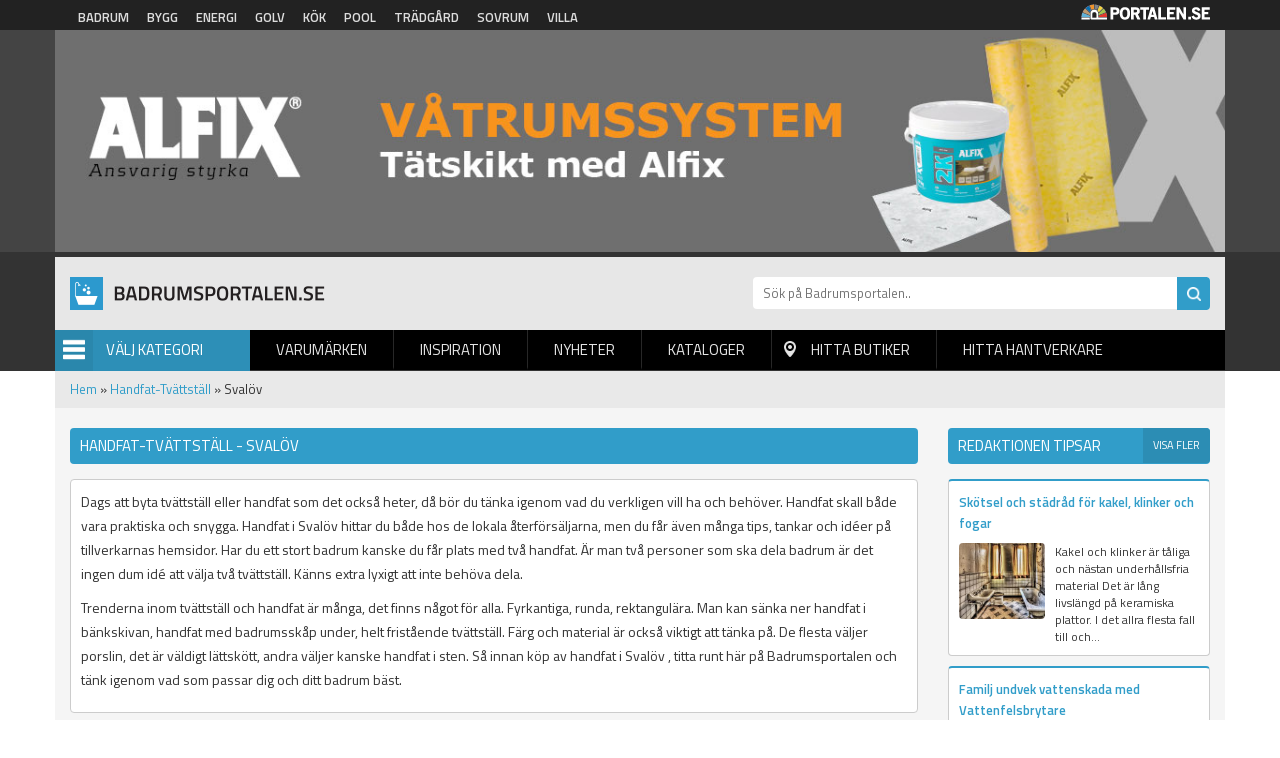

--- FILE ---
content_type: text/html; charset=utf-8
request_url: https://badrumsportalen.se/handfat-tvattstall/svalov
body_size: 7341
content:
<!DOCTYPE html PUBLIC "-//W3C//DTD XHTML+RDFa 1.0//EN"
  "http://www.w3.org/MarkUp/DTD/xhtml-rdfa-1.dtd">
<html xmlns="http://www.w3.org/1999/xhtml" xml:lang="sv" version="XHTML+RDFa 1.0" dir="ltr"
  xmlns:og="http://ogp.me/ns#"
  xmlns:article="http://ogp.me/ns/article#"
  xmlns:book="http://ogp.me/ns/book#"
  xmlns:profile="http://ogp.me/ns/profile#"
  xmlns:video="http://ogp.me/ns/video#"
  xmlns:product="http://ogp.me/ns/product#"
  xmlns:content="http://purl.org/rss/1.0/modules/content/"
  xmlns:dc="http://purl.org/dc/terms/"
  xmlns:foaf="http://xmlns.com/foaf/0.1/"
  xmlns:rdfs="http://www.w3.org/2000/01/rdf-schema#"
  xmlns:sioc="http://rdfs.org/sioc/ns#"
  xmlns:sioct="http://rdfs.org/sioc/types#"
  xmlns:skos="http://www.w3.org/2004/02/skos/core#"
  xmlns:xsd="http://www.w3.org/2001/XMLSchema#">

<head profile="http://www.w3.org/1999/xhtml/vocab">
  <meta http-equiv="Content-Type" content="text/html; charset=utf-8" />
<link rel="shortcut icon" href="https://badrumsportalen.se/sites/default/files/bad_0.png" type="image/png" />
<link rel="apple-touch-icon" href="https://badrumsportalen.se/sites/default/files/bad.png" type="image/png" />
<meta name="viewport" content="width=device-width, height=device-height, initial-scale=1, minimum-scale=1, maximum-scale=1, user-scalable=no" />
<meta name="description" content="Funderar du på handfat / tvättställ till ditt badrum? De lokala butikerna i Svalöv kan visa upp flera modeller från olika tillverkare." />
<meta name="robots" content="follow, index" />
<meta name="referrer" content="origin" />
<meta name="generator" content="Drupal 7 (http://drupal.org)" />
<link rel="canonical" href="https://badrumsportalen.se/handfat-tvattstall/svalov" />
<link rel="shortlink" href="https://badrumsportalen.se/categorylocation/716/516" />
<meta property="og:site_name" content="Badrumsportalen" />
<meta property="og:type" content="article" />
<meta property="og:url" content="https://badrumsportalen.se/handfat-tvattstall/svalov" />
<meta property="og:title" content="Köp handfat &amp;amp;amp; tvättställ i Svalöv av lokala aktörer | Badrumsportalen®" />
<meta property="og:description" content="Funderar du på handfat / tvättställ till ditt badrum? De lokala butikerna i Svalöv kan visa upp flera modeller från olika tillverkare." />
<meta name="dcterms.title" content="Köp handfat &amp;amp;amp; tvättställ i Svalöv av lokala aktörer | Badrumsportalen®" />
<meta name="dcterms.description" content="Funderar du på handfat / tvättställ till ditt badrum? De lokala butikerna i Svalöv kan visa upp flera modeller från olika tillverkare." />
<meta name="dcterms.type" content="Text" />
<meta name="dcterms.format" content="text/html" />
<meta name="dcterms.identifier" content="https://badrumsportalen.se/handfat-tvattstall/svalov" />
<meta name="google-site-verification" content="k9emCUjM0601fTGJZzFMPJVWPd71q7rtP3GI0grhjy4" />
  <title>Köp handfat &amp; tvättställ i Svalöv av lokala aktörer | Badrumsportalen®</title>
  <link type="text/css" rel="stylesheet" href="https://badrumsportalen.se/sites/default/files/css/css_xE-rWrJf-fncB6ztZfd2huxqgxu4WO-qwma6Xer30m4.css" media="all" />
<link type="text/css" rel="stylesheet" href="https://badrumsportalen.se/sites/default/files/css/css_fend3sSgZDg-1R1-eTbvbtuYLXr2rDfPfmhamCRxSYQ.css" media="all" />
<link type="text/css" rel="stylesheet" href="https://badrumsportalen.se/sites/default/files/css/css_bgQrdRy4hWfZjgkHI5sS-FUBZ3FvFMJmNBPaU7km8PI.css" media="all" />
<link type="text/css" rel="stylesheet" href="https://badrumsportalen.se/sites/default/files/css/css_NGSSKEGjZvJJdpNNhPZDdNccj9rrJfLWcpbMvCbLfZM.css" media="all" />
  <script type="text/javascript" src="https://badrumsportalen.se/sites/default/files/js/js_Z3Yd_f4O1Xm23lmmJjcXVQWKbyT6K3RooqxdHk_UEvw.js"></script>
<script type="text/javascript" src="https://badrumsportalen.se/sites/default/files/js/js_s5koNMBdK4BqfHyHNPWCXIL2zD0jFcPyejDZsryApj0.js"></script>
<script type="text/javascript" src="https://badrumsportalen.se/sites/default/files/js/js_FVhN18bbqzYEkTilvl31hOmd8NQtZUZya3wnwWYKd_Y.js"></script>
<script type="text/javascript" src="https://badrumsportalen.se/sites/default/files/js/js_zBKTK9Ef4RlP5H3HQOgifdgInr9phazg7ZHIXDa6QZk.js"></script>
<script type="text/javascript" src="https://badrumsportalen.se/sites/default/files/js/js_iVLPvUKoYUw4wVSLcvnG-58qTj5ytaZWwlvDC2H7wMA.js"></script>
<script type="text/javascript">
<!--//--><![CDATA[//><!--
jQuery.extend(Drupal.settings, {"basePath":"\/","pathPrefix":"","setHasJsCookie":0,"ajaxPageState":{"theme":"badrumsportalen","theme_token":"kzqHVUqsyVcz-CxVNH2WTA02bG8VuDSNmyjkdPtrUgQ","jquery_version":"1.10","js":{"https:\/\/badrumsportalen.se\/sites\/default\/files\/google_tag\/badrumsportalen\/google_tag.script.js":1,"sites\/all\/modules\/jquery_update\/replace\/jquery\/1.10\/jquery.min.js":1,"misc\/jquery-extend-3.4.0.js":1,"misc\/jquery-html-prefilter-3.5.0-backport.js":1,"misc\/jquery.once.js":1,"misc\/drupal.js":1,"sites\/all\/modules\/jquery_update\/replace\/ui\/external\/jquery.cookie.js":1,"sites\/all\/modules\/jquery_update\/replace\/misc\/jquery.form.min.js":1,"misc\/ajax.js":1,"sites\/all\/modules\/jquery_update\/js\/jquery_update.js":1,"public:\/\/languages\/sv_Re7_LLzMjgzdF6pSeyvxssYucA5ghA8XQN1HbxGI8Wg.js":1,"sites\/all\/modules\/portalen_ads\/js\/portalen_ads.js":1,"sites\/all\/modules\/views\/js\/base.js":1,"misc\/progress.js":1,"sites\/all\/modules\/views\/js\/ajax_view.js":1,"sites\/all\/modules\/improved_multi_select\/improved_multi_select.js":1,"sites\/all\/themes\/portalen\/assets\/js\/plugins\/jquery.tagcloud.js-master\/jquery.tagcloud.js":1,"sites\/all\/themes\/portalen\/assets\/bower_components\/lightbox2-master\/dist\/js\/lightbox.min.js":1,"sites\/all\/themes\/portalen\/assets\/bower_components\/fancybox\/dist\/jquery.fancybox.js":1,"sites\/all\/themes\/portalen\/assets\/bower_components\/bootstrap\/dist\/js\/bootstrap.js":1,"sites\/all\/themes\/portalen\/assets\/bower_components\/slick\/slick.min.js":1,"sites\/all\/themes\/portalen\/assets\/js\/portalen-min.js":1},"css":{"modules\/system\/system.base.css":1,"modules\/system\/system.menus.css":1,"modules\/system\/system.messages.css":1,"modules\/system\/system.theme.css":1,"sites\/all\/modules\/date\/date_api\/date.css":1,"modules\/field\/theme\/field.css":1,"modules\/node\/node.css":1,"modules\/search\/search.css":1,"modules\/user\/user.css":1,"sites\/all\/modules\/views\/css\/views.css":1,"sites\/all\/modules\/ckeditor\/css\/ckeditor.css":1,"sites\/all\/modules\/media\/modules\/media_wysiwyg\/css\/media_wysiwyg.base.css":1,"sites\/all\/modules\/ctools\/css\/ctools.css":1,"sites\/all\/modules\/panels\/css\/panels.css":1,"sites\/all\/modules\/tagclouds\/tagclouds.css":1,"sites\/all\/modules\/improved_multi_select\/improved_multi_select.css":1,"sites\/all\/themes\/portalen\/assets\/bower_components\/lightbox2-master\/dist\/css\/lightbox.min.css":1,"sites\/all\/themes\/portalen\/assets\/bower_components\/bootstrap\/dist\/css\/bootstrap.css":1,"sites\/all\/themes\/portalen\/assets\/bower_components\/fancybox\/dist\/jquery.fancybox.min.css":1,"sites\/all\/themes\/portalen\/assets\/bower_components\/slick\/slick.css":1,"sites\/all\/themes\/portalen\/assets\/css\/dashicons.css":1,"sites\/all\/themes\/badrumsportalen\/assets\/css\/site.css":1}},"better_exposed_filters":{"views":{"location_specific_push":{"displays":{"panel_pane_1":{"filters":[]}}},"brands":{"displays":{"panel_pane_13":{"filters":[]}}},"inspiration":{"displays":{"panel_pane_3":{"filters":[]}}},"categories":{"displays":{"block":{"filters":[]}}}}},"views":{"ajax_path":"\/views\/ajax","ajaxViews":{"views_dom_id:4101d861ad0bee86978ef6ec0b015c1c":{"view_name":"brands","view_display_id":"panel_pane_13","view_args":",,50\/716\/516","view_path":"categorylocation\/716\/516","view_base_path":"test-find-shop","view_dom_id":"4101d861ad0bee86978ef6ec0b015c1c","pager_element":0}}},"urlIsAjaxTrusted":{"\/views\/ajax":true},"improved_multi_select":{"selectors":["select[multiple]"],"isblacklist":1,"filtertype":"partial","orderable":0,"groupresetfilter":0,"buttontext_add":"\u003E","buttontext_addall":"\u00bb","buttontext_del":"\u003C","buttontext_delall":"\u00ab","buttontext_moveup":"Move up","buttontext_movedown":"Move down"}});
//--><!]]>
</script>
</head>
<body class="html not-front not-logged-in two-sidebars page-categorylocation page-categorylocation- page-categorylocation-716 page-categorylocation- page-categorylocation-516 domain-badrumsportalen-se" >
  <div id="skip-link">
    <a href="#main-content" class="element-invisible element-focusable">Hoppa till huvudinnehåll</a>
  </div>
    <div class="region region-page-top">
    <noscript aria-hidden="true"><iframe src="https://www.googletagmanager.com/ns.html?id=GTM-MZS93KD" height="0" width="0" style="display:none;visibility:hidden"></iframe></noscript>
  </div>
  <header>
    <!-- List related sites -->
    <div class="related-sites">
        <div class="container">
            <div class="row">
                <div class="col-xs-12 col-sm-9">
                    <ul>
                        <li id="menu-item-6" class="badrum"><a href="/systerportaler" data-title="Badrumsportalen">Badrum</a></li>
                        <li id="menu-item-7" class="bygg"><a href="/systerportaler" data-title="Byggportalen">Bygg</a></li>
                        <li id="menu-item-8" class="energi"><a href="/systerportaler" data-title="Energiportalen">Energi</a></li>
                        <li id="menu-item-9" class="golv"><a href="/systerportaler" data-title="Golvportalen">Golv</a></li>
                        <li id="menu-item-10" class="kok"><a href="/systerportaler" data-title="Köksportalen">Kök</a></li>
                        <li id="menu-item-11" class="pool"><a href="/systerportaler" data-title="Poolportalen">Pool</a></li>
                        <li id="menu-item-12" class="tradgard"><a href="/systerportaler" data-title="Trädsgårdsportalen">Trädgård</a></li>
                        <li id="menu-item-13" class="sovrum"><a href="/systerportaler" data-title="Sovrumsportalen">Sovrum</a></li>
                        <li id="menu-item-14" class="villa"><a href="/systerportaler" data-title="Villaportalen">Villa</a></li>
                    </ul>
                </div>
                <div class="hidden-xs col-sm-3 text-right">
                    <img src="/sites/all/themes/portalen/assets/img/logo-portalen-sidhuvud.png">
                </div>
            </div>
        </div>
    </div>

    <!-- Ads -->
    <div class="ads ads-header">
        <div class="container">
            <div class="row row-no-padding">
                <div class="col-xs-12">
                    <div class="region region-ad-top">
    <div id="block-portalen-ads-topbanner" class="block block-portalen-ads">

    
  <div class="content">
    <iframe scrolling="no" frameborder="0" width="100%" height="225" src="/ad-delivery/topbanner/-1" style="display:block"></iframe>  </div>
</div>
  </div>
                </div>
            </div>
        </div>
    </div>

    <!-- Logo, Category, Search, Navigation -->
    <div class="sticky-part" data-spy="affix" data-offset-top="255">
        <div class="container padding-top-xs submenu-wrapper" >
            <div class="row">
                <div class="col-xs-6 col-md-7" id="logo"><a href="/"><img src="https://badrumsportalen.se/sites/default/files/logo-badrumsportalen-1.png"></a></div>

                <div class="col-xs-6 col-md-5" id="page-search"><form action="/sok" method="get"><input placeholder="Sök på Badrumsportalen.." name="sok" type="text" class="hidden-xs"><input class="search-button" type="submit" value="Sök"></form></div>
            </div>

            <div class="row">
                <div class="col-xs-6 col-sm-6 col-md-2" id="category-start">
                    <div class="category-name"><span class="menu-icon">Menu</span>Välj Kategori</div>
                    <div class="row submenu">
                        <div class="col-xs-12">
                            <div class="region region-sidebar-second">
    <div id="block-views-categories-block" class="block block-views">

    <h2>Kategorier</h2>
  
  <div class="content">
    <div class="view view-categories view-id-categories view-display-id-block view-dom-id-74969d6e73e5a20e46b44180dea0b12e">
        
  
  
      <div class="view-content">
          <div class="first odd">
      
  
    
      <a href="/badkar-massagebadkar">Badkar &amp; Massagebadkar</a>
  
    </div>
      <div class="even">
      
  
    
      <a href="/badrumsbelysning">Badrumsbelysning</a>
  
    </div>
      <div class="odd">
      
  
    
      <a href="/badrumsblandare">Badrumsblandare</a>
  
    </div>
      <div class="even">
      
  
    
      <a href="/badrumsflaktar">Badrumsfläktar</a>
  
    </div>
      <div class="odd">
      
  
    
      <a href="/badrumsmobler">Badrumsmöbler</a>
  
    </div>
      <div class="even">
      
  
    
      <a href="/badrumsporslin">Badrumsporslin</a>
  
    </div>
      <div class="odd">
      
  
    
      <a href="/badrumsspeglar">Badrumsspeglar</a>
  
    </div>
      <div class="even">
      
  
    
      <a href="/badrumstillbehor">Badrumstillbehör</a>
  
    </div>
      <div class="odd">
      
  
    
      <a href="/bastu-angbad">Bastu &amp; Ångbad</a>
  
    </div>
      <div class="even">
      
  
    
      <a href="/bankskivor-till-badrum">Bänkskivor till badrum</a>
  
    </div>
      <div class="odd">
      
  
    
      <a href="/duschar">Duschar</a>
  
    </div>
      <div class="even">
      
  
    
      <a href="/duschblandare">Duschblandare</a>
  
    </div>
      <div class="odd">
      
  
    
      <a href="/duschkabiner">Duschkabiner</a>
  
    </div>
      <div class="even">
      
  
    
      <a href="/duschpaneler">Duschpaneler</a>
  
    </div>
      <div class="odd">
      
  
    
      <a href="/duschvaggar">Duschväggar</a>
  
    </div>
      <div class="even">
      
  
    
      <a href="/fuktsparr">Fuktspärr</a>
  
    </div>
      <div class="odd">
      
  
    
      <a href="/golvvarme">Golvvärme</a>
  
    </div>
      <div class="even">
      
  
    
      <a href="/handdukstorkar">Handdukstorkar</a>
  
    </div>
      <div class="odd">
      
  
    
      <a href="/handfat-tvattstall">Handfat-Tvättställ</a>
  
    </div>
      <div class="even">
      
  
    
      <a href="/kakel-klinker">Kakel &amp; Klinker</a>
  
    </div>
      <div class="odd">
      
  
    
      <a href="/krokar-handtag-beslag">Krokar-Handtag-Beslag</a>
  
    </div>
      <div class="even">
      
  
    
      <a href="/spabad">Spabad</a>
  
    </div>
      <div class="odd">
      
  
    
      <a href="/takduschar">Takduschar</a>
  
    </div>
      <div class="even">
      
  
    
      <a href="/toalettstolar">Toalettstolar</a>
  
    </div>
      <div class="odd">
      
  
    
      <a href="/tvattstugan">Tvättstugan</a>
  
    </div>
      <div class="even">
      
  
    
      <a href="/vattenrening">Vattenrening</a>
  
    </div>
      <div class="last odd">
      
  
    
      <a href="/vatrumsmatta">Våtrumsmatta</a>
  
    </div>
      </div>
  
  
  
  
  
  
</div>  </div>
</div>
  </div>


                        </div>
                    </div>
                </div>
                <div class="col-xs-6 col-sm-6 col-md-10" id="main-menu">
                    <div class="mobile-menu-trigger visible-xs visible-sm">
                        <span></span>
                        <a href="">Menu</a></div>
                        <div class="desktop-menu hidden-xs hidden-sm">  <div class="region region-sidebar-first">
    <div id="block-menu-block-1" class="block block-menu-block">

    
  <div class="content">
    <div class="menu-block-wrapper menu-block-1 menu-name-main-menu parent-mlid-0 menu-level-1">
  <ul class="menu">
<li  class="first leaf menu-mlid-628"><a href="/varumarken">Varumärken</a> </li>
<li  class="leaf menu-mlid-629"><a href="/inspiration">Inspiration</a> </li>
<li  class="leaf menu-mlid-632"><a href="/produktnyheter">Nyheter</a> </li>
<li  class="leaf menu-mlid-631 element-invisible"><a href="/bildgalleri">Bildgalleri</a> </li>
<li  class="leaf menu-mlid-633"><a href="/kataloger">Kataloger</a> </li>
<li  class="leaf menu-mlid-634" id="find-shops"><a href="/hitta-lokala-butiker">Hitta butiker</a> </li>
<li  class="last leaf menu-mlid-1821"><a href="/hitta-hantverkare">Hitta hantverkare</a> </li></ul></div>
  </div>
</div>
  </div>
</div>
                </div>
            </div>
                    </div>
    </div>
</header>

<div class="main-content container">
    <div class="breadcrumb-normal"><a href="/">Hem</a> » <a href="https://badrumsportalen.se/handfat-tvattstall">Handfat-Tvättställ</a> » Svalöv</div>
                <div class="region region-content">
    <div id="block-system-main" class="block block-system">

    
  <div class="content">
    <div class="bootstrap-twocol-stacked" >
  <div class="row">
      </div>
  <div class="row">
    <div class='panel-panel left col-sm-9'><div class="panel-pane pane-custom pane-1 block-view category-location-header"  >
  
        <h1 class="pane-title">
      Handfat-Tvättställ - Svalöv    </h1>
    
  
  <div class="pane-content">
    <p>  </p>
  </div>

  
  </div>
<div class="panel-pane pane-custom pane-2 block-view category-location-text category-location-text-upper"  >
  
      
  
  <div class="pane-content">
    <p>Dags att byta tvättställ eller handfat som det också heter, då bör du tänka igenom vad du verkligen vill ha och behöver. Handfat skall både vara praktiska och snygga. Handfat i Svalöv hittar du både hos de lokala återförsäljarna, men du får även många tips, tankar och idéer på tillverkarnas hemsidor. Har du ett stort badrum kanske du får plats med två handfat. Är man två personer som ska dela badrum är det ingen dum idé att välja två tvättställ. Känns extra lyxigt att inte behöva dela.</p>
<p>Trenderna inom tvättställ och handfat är många, det finns något för alla. Fyrkantiga, runda, rektangulära. Man kan sänka ner handfat i bänkskivan, handfat med badrumsskåp under, helt fristående tvättställ. Färg och material är också viktigt att tänka på. De flesta väljer porslin, det är väldigt lättskött, andra väljer kanske handfat i sten. Så innan köp av handfat i Svalöv , titta runt här på Badrumsportalen och tänk igenom vad som passar dig och ditt badrum bäst.</p>
  </div>

  
  </div>
<div class="panel-pane pane-views-panes pane-location-specific-push-panel-pane-1"  >
  
      
  
  <div class="pane-content">
    <div class="view view-location-specific-push view-id-location_specific_push view-display-id-panel_pane_1 view-dom-id-97656da14b10948fe1d6ffacda498799">
        
  
  
      <div class="view-content">
          <div class="views-row first last odd">
      
<a href="https://badrumsportalen.se/handfat-tvattstall">
  <div class="puff">
    <div class="puff__img" style="background-image: url('/sites/default/files/styles/localized_push_image/public/push_image/handfat-tvattstall.jpg?itok=9awryCEU')"></div>
    <div class="puff__content">
        <div class="puff__text">
            <h2 class="puff__title">Läckra handfat i trendiga utföranden!</h2>
            <div class="puff__body"><p>Här finns tvättställ, handfat och många nyheter från de stora tillverkarna</p>
</div>
        </div>
    <div class="puff__cta">Trendiga handfat / tvättställ</div>
    </div>
  </div>
</a>    </div>
      </div>
  
  
  
  
  
  
</div>  </div>

  
  </div>
<div class="panel-pane pane-block pane-portalen-location-specific-closest-brands-for-cat-head block-view"  >
  
      
  
  <div class="pane-content">
    <h2>Lokala butiker handfat-tvättställ i Svalöv med omnejd</h2>  </div>

  
  </div>
<div class="panel-pane pane-custom pane-3 block-view category-location-text category-location-text-lower"  >
  
      
  
  <div class="pane-content">
    <p>Nedan hittar du lokala butiker och återförsäljare där du kan se och köpa olika handfat och tvättställ i Svalöv eller i grannkommunerna. Du hittar även mycket annat till badrummet .</p>
  </div>

  
  </div>
<div class="panel-pane pane-block pane-portalen-location-specific-closest-brands-for-category block-view"  >
  
      
  
  <div class="pane-content">
    <div class="view view-brands view-id-brands view-display-id-panel_pane_13 row view-dom-id-4101d861ad0bee86978ef6ec0b015c1c">
        
  
  
  
  
  
  
  
  
</div>  </div>

  
  </div>
</div>    <div class='panel-panel right col-sm-3'><div class="panel-pane pane-views-panes pane-inspiration-panel-pane-3 block-view-sidebar"  >
  
        <h2 class="pane-title">
      Redaktionen tipsar    </h2>
    
  
  <div class="pane-content">
    <div class="view view-inspiration view-id-inspiration view-display-id-panel_pane_3 view-dom-id-2ffd6f18c946e99fe6ea5c7c91b62430">
            <div class="view-header">
      <a href="/inspiration">Visa fler</a>    </div>
  
  
  
      <div class="view-content">
          <div class="single-news first odd">
      
      <div class="block-field field-title">
  
    
      <a href="/reportage/skotsel-och-stadrad-kakel-klinker-och-fogar">Skötsel och städråd för kakel, klinker och fogar</a>
      </div>
  

      <div class="block-field field-image">
  
    
      <a href="/reportage/skotsel-och-stadrad-kakel-klinker-och-fogar"><img typeof="foaf:Image" src="https://badrumsportalen.se/sites/default/files/styles/block_image/public/Smuttsigt-badrum_0.jpg?itok=The7I6qB" width="250" height="220" alt="" /></a>
      </div>
  

      <div class="block-field field-content">
  
    
      Kakel och klinker är tåliga och nästan underhållsfria material
Det är lång livslängd på keramiska plattor. I det allra flesta fall till och...
      </div>
  

  
    
      
  
    </div>
      <div class="single-news even">
      
      <div class="block-field field-title">
  
    
      <a href="/reportage/familj-undvek-vattenskada-med-vattenfelsbrytare">Familj undvek vattenskada med Vattenfelsbrytare</a>
      </div>
  

      <div class="block-field field-image">
  
    
      <a href="/reportage/familj-undvek-vattenskada-med-vattenfelsbrytare"><img typeof="foaf:Image" src="https://badrumsportalen.se/sites/default/files/styles/block_image/public/vattenfelsbrytare.jpg?itok=HXSQ2NtP" width="250" height="220" alt="" /></a>
      </div>
  

      <div class="block-field field-content">
  
    
      En vattenfelsbrytare är som en jordfelsbrytare, fast för vatten. Skydda er mot vattenskador som familjen Ceder gjorde.
Varje år drabbas...
      </div>
  

  
    
      <div class="tracking" data-nid="25402" data-category="Badkar &amp; Massagebadkar" data-section="tipsar"></div>
  
    </div>
      <div class="single-news last odd">
      
      <div class="block-field field-title">
  
    
      <a href="/reportage/undvik-dyra-vattenskador">Undvik dyra vattenskador</a>
      </div>
  

      <div class="block-field field-image">
  
    
      <a href="/reportage/undvik-dyra-vattenskador"><img typeof="foaf:Image" src="https://badrumsportalen.se/sites/default/files/styles/block_image/public/lk-vattenfelsbrytare.jpg?itok=25J9-GRk" width="250" height="220" alt="" /></a>
      </div>
  

      <div class="block-field field-content">
  
    
       
Undvik kostsamma vattenskador - Skaffa en vattenfelsbrytare!
En vattenläcka hemma är lika oväntad som ovälkommen. Efterföljden blir dryg...
      </div>
  

  
    
      
  
    </div>
      </div>
  
  
  
  
  
  
</div>  </div>

  
  </div>
<div class="panel-pane pane-block pane-portalen-ads-widescreen-banner-category ads-wrapper"  >
  
        <h2 class="pane-title">
      Annonser    </h2>
    
  
  <div class="pane-content">
    <ins class="dynamic-ads ad-type-widescreen" data-ad-section="-1" data-ad-type="widescreen"></ins>  </div>

  
  </div>
</div>  </div>
  <div class="row">
      </div>
</div>
  </div>
</div>
  </div>
</div>

<footer>
    <div class="container">
        <div class="row">
            <div class="col-xs-12 col-sm-3">
               <img src="/sites/all/themes/portalen/assets/img/logo-portalen-sidfot.png" class="img-responsive">
                <b>Portalen Interaktiv AB</b><br>
                Kyrkvägen 7A 444 31 STENUNGSUND <br>
                Tfn: <a href="tel:030367950">0303-679 50</a><br>
                Fax: 0303-679 55<br>
                Epost: <a href="/cdn-cgi/l/email-protection#3e575058517e4e514c4a5f525b50104d5b" alt="info@portalen.se"><span class="__cf_email__" data-cfemail="89e0e7efe6c9f9e6fbfde8e5ece7a7faec">[email&#160;protected]</span></a><br>
                Webbplats: www.portalen.se<br><br>
            </div>
            <div class="col-xs-12 col-sm-8 col-md-6 col-md-offset-3 col-sm-offset-1">
                <div class="region region-footer">
    <div id="block-menu-block-2" class="block block-menu-block">

    <h2>Information</h2>
  
  <div class="content">
    <div class="menu-block-wrapper menu-block-2 menu-name-menu-footer parent-mlid-0 menu-level-1">
  <ul class="menu"><li class="first leaf menu-mlid-984"><a href="/">Startsida</a></li>
<li class="leaf menu-mlid-989"><a href="/medarbetare">Vi på Portalen</a></li>
<li class="leaf menu-mlid-991"><a href="/kontakta-oss">Kontakta Oss</a></li>
<li class="leaf menu-mlid-990"><a href="/hitta-hantverkare">Hitta hantverkare</a></li>
<li class="leaf menu-mlid-995"><a href="/populara-sokningar">Populära Sökningar</a></li>
<li class="leaf menu-mlid-1379"><a href="/badrumsbutiker">Badrumsbutiker</a></li>
<li class="leaf menu-mlid-1300"><a href="/integritetspolicy">Integritetspolicy</a></li>
<li class="last leaf menu-mlid-1140"><a href="/tillverkarregister">Tillverkarregister</a></li>
</ul></div>
  </div>
</div>
  </div>
            </div>
        </div>
    </div>
    <div class="footer-notice">
        <div class="container">
            <div class="row">
                <div class="col-xs-12">&copy; 2026 Portalen Interaktiv AB.</div>
            </div>
        </div>
    </div>
</footer>
<div class="mobile-menu-wrapper">
    <h2>Menu</h2>
    <a href="#" class="close-ico"><img src="/sites/all/themes/portalen/assets/img/close_white_2048x2048.png" height="50" width="50"></a>
    <div class="region region-mobile-menu">
    <div id="block-menu-block-3" class="block block-menu-block">

    
  <div class="content">
    <div class="menu-block-wrapper menu-block-3 menu-name-main-menu parent-mlid-0 menu-level-1">
  <ul class="menu">
<li  class="first leaf menu-mlid-628"><a href="/varumarken">Varumärken</a> </li>
<li  class="leaf menu-mlid-629"><a href="/inspiration">Inspiration</a> </li>
<li  class="leaf menu-mlid-632"><a href="/produktnyheter">Nyheter</a> </li>
<li  class="leaf menu-mlid-631 element-invisible"><a href="/bildgalleri">Bildgalleri</a> </li>
<li  class="leaf menu-mlid-633"><a href="/kataloger">Kataloger</a> </li>
<li  class="leaf menu-mlid-634" id="find-shops"><a href="/hitta-lokala-butiker">Hitta butiker</a> </li>
<li  class="last leaf menu-mlid-1821"><a href="/hitta-hantverkare">Hitta hantverkare</a> </li></ul></div>
  </div>
</div>
  </div>
</div>

<div class="modal fade" tabindex="-1" role="dialog" id="switch-site">
    <div class="modal-dialog" role="document">
        <div class="modal-content">
            <div class="modal-header">
                <button type="button" class="close" data-dismiss="modal" aria-label="Close"><span aria-hidden="true">&times;</span></button>
                <h4 class="modal-title">Vill du fortsätta?</h4>
            </div>
            <div class="modal-body">
                <p>Vill du lämna <span class="site-1">Badrumsportalen</span> för att besöka <span class="site-2"></span>?<br>Detta är också en sajt inom Portalen Interaktiv AB.</p>
            </div>
            <div class="modal-footer">
                <button type="button" class="btn btn-default" data-dismiss="modal">Nej tack</button>
                <a type="button" class="btn btn-primary" href="#" target="_blank">Ja, gå till <span class="site-2"></span></a>
            </div>
        </div><!-- /.modal-content -->
    </div><!-- /.modal-dialog -->
</div><!-- /.modal -->
  <script data-cfasync="false" src="/cdn-cgi/scripts/5c5dd728/cloudflare-static/email-decode.min.js"></script><script defer src="https://static.cloudflareinsights.com/beacon.min.js/vcd15cbe7772f49c399c6a5babf22c1241717689176015" integrity="sha512-ZpsOmlRQV6y907TI0dKBHq9Md29nnaEIPlkf84rnaERnq6zvWvPUqr2ft8M1aS28oN72PdrCzSjY4U6VaAw1EQ==" data-cf-beacon='{"version":"2024.11.0","token":"b2591dbc76344a0b9fdb227e18b46b57","r":1,"server_timing":{"name":{"cfCacheStatus":true,"cfEdge":true,"cfExtPri":true,"cfL4":true,"cfOrigin":true,"cfSpeedBrain":true},"location_startswith":null}}' crossorigin="anonymous"></script>
</body>
</html>


--- FILE ---
content_type: text/html; charset=UTF-8
request_url: https://badrumsportalen.se/ad-delivery/widescreen/-1
body_size: -100
content:
<div class="view view-ads view-id-ads view-display-id-block_2 view-dom-id-db50f89a1fad671cd74fed2c2d266aa0">
        
  
  
      <div class="view-content">
        <div class="views-row views-row-1 views-row-odd views-row-first views-row-last">
      
  <div class="views-field views-field-field-image">        <div class="field-content"><a href="https://cgksten.se/" rel="nofollow" target="_blank"><img typeof="foaf:Image" src="https://badrumsportalen.se/sites/default/files/banner/c.g.karlsson-bankskivor-201.jpg" width="250" height="240" alt="" /></a></div>  </div>  </div>
    </div>
  
  
  
  
  
  
</div>